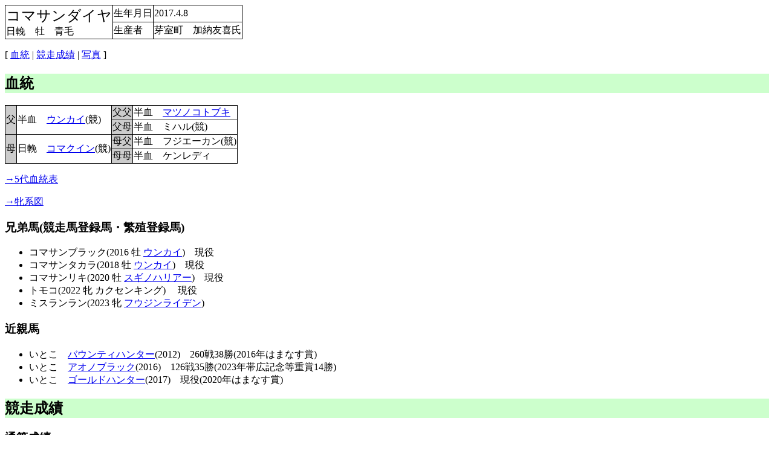

--- FILE ---
content_type: text/html
request_url: http://banei.no.coocan.jp/horse/km3da.html
body_size: 4505
content:
<!DOCTYPE html>
<html lang="ja">
<head>
<!-- Global site tag (gtag.js) - Google Analytics -->
<script async src="https://www.googletagmanager.com/gtag/js?id=UA-105809072-1"></script>
<script>
  window.dataLayer = window.dataLayer || [];
  function gtag(){dataLayer.push(arguments);}
  gtag('js', new Date());

  gtag('config', 'UA-105809072-1');
</script>
<script>
  (function(i,s,o,g,r,a,m){i['GoogleAnalyticsObject']=r;i[r]=i[r]||function(){
  (i[r].q=i[r].q||[]).push(arguments)},i[r].l=1*new Date();a=s.createElement(o),
  m=s.getElementsByTagName(o)[0];a.async=1;a.src=g;m.parentNode.insertBefore(a,m)
  })(window,document,'script','https://www.google-analytics.com/analytics.js','ga');

  ga('create', 'UA-105809072-1', 'auto');
  ga('send', 'pageview');

</script>
<meta http-equiv="Content-Type" content="text/html; charset=utf-8"/>
<meta name="keywords" content="ばんえい,ばんえい競馬">
<link rel="stylesheet" href="../css/horse.css">
<title>コマサンダイヤ - 重種馬名鑑</title>
</head>
<body>
<!-- Profileここから -->
<table class="table1">
 <tbody>
  <tr>
    <td rowspan="2" class="left"><span class="x-large">コマサンダイヤ</span><br>日輓　牡　青毛</td>
    <td class="left">生年月日</td>
    <td class="left">2017.4.8</td>
  </tr>
   <tr>
    <td class="left">生産者</td>
    <td class="left">芽室町　加納友喜氏</td>
  </tr>
 </tbody>
</table>
<!-- Profileここまで -->
<p>
[ <a href="#ketto">血統</a> | <a href="#kyoso">競走成績</a> | <a href="#photo">写真</a> ]
</p>
<!-- 血統情報ここから -->
<h2 class="normal"><a id="ketto">血統</a></h2>
<table class="table1">
 <tbody>
     <tr>
       <td rowspan="2" class="gray">父</td>
       <td rowspan="2" class="left">半血　<A href="unkai.html">ウンカイ</A>(競)</td>
       <td  class="gray">父父</td>
       <td class="left">半血　<A href="mtktb.html">マツノコトブキ</A></td>
     </tr>
     <tr>
       <td class="gray">父母</td>
       <td class="left">半血　ミハル(競)</td>
     </tr>
     <tr>
       <td rowspan="2"  class="gray">母</td>
       <td rowspan="2" class="left">日輓　<A href="kmaqn.html">コマクイン</A>(競)</td>
       <td  class="gray">母父</td>
       <td class="left">半血　フジエーカン(競)</td>
     </tr>
     <tr>
       <td class="gray">母母</td>
       <td class="left">半血　ケンレディ</td>
     </tr>
</tbody>
</table>
<p>
<a href="blood/km3da_b.html">→5代血統表</a>
</p>
<p>
<A href="labo/hinkei/hinkei16.html#km3da" target="_blank">→牝系図</A>
</p>
<h3>兄弟馬(競走馬登録馬・繁殖登録馬)</h3>
<ul>
 <li>コマサンブラック(2016 牡 <A href="unkai.html">ウンカイ</A>)　現役
 <li>コマサンタカラ(2018 牡 <A href="unkai.html">ウンカイ</A>)　現役
  
  <li>コマサンリキ(2020 牡 <A href="sghrr.html">スギノハリアー</A>)　現役
  
  <li>トモコ(2022 牝 カクセンキング) 　現役
  <li>ミスランラン(2023 牝 <A href="fjrdn.html">フウジンライデン</A>)
</ul>
<h3>近親馬</h3>
<ul>
 <li>いとこ　<A href="bthnt.html">バウンティハンター</A>(2012)　260戦38勝(2016年はまなす賞)
 <li>いとこ　<A href="aoblk.html">アオノブラック</A>(2016)　126戦35勝(2023年帯広記念等重賞14勝)
 <li>いとこ　<A href="ghunt.html">ゴールドハンター</A>(2017)　現役(2020年はまなす賞)
</ul>
<!-- 血統情報ここまで -->
<!-- 競走成績ここから -->
<h2 class="normal"><a id="kyoso">競走成績</a></h2>
<h3>通算成績</h3>
<p>６４戦１６勝</p>
<h3>獲得賞金</h3>
<p>9,950,000円</p>
<h3>重賞勝ち鞍</h3>
<ul>
  <li><A href="../kiroku/jusho/2020/200802.html">2020年　帯広・ばんえい大賞典</A>
  <li><A href="../kiroku/jusho/2019/200307.html">2020年　帯広・イレネー記念</A>
  <li><span class="small"><A href="../kiroku/jusho/2021/210926.html">2着　2021年　帯広・銀河賞</A></span>
</ul>
<!-- 競走成績ここまで -->
<h2 class="normal"><a id="photo">写真</a></h2>
<table class="table1">
 <tbody>
 <tr>
  <TD class="photo1"><IMG src="../photo/2022/220103_7558a.jpg" width="480" height="319" alt="コマサンダイヤ"></TD>
  <TD class="photo2">2022.1.3<p><A href="../kiroku/jusho/2021/220103.html">天馬賞</A>　パドック</TD>
 </tr>
 </tbody>
</table>
<hr>
<p>
[ <a href="menu.html">競走馬一覧に戻る</a> | <a href="../index.html">トップページに戻る</a> ]
</p>
</body>
</html>

--- FILE ---
content_type: text/css
request_url: http://banei.no.coocan.jp/css/horse.css
body_size: 1590
content:
BODY { background-color: #FFFFFF; color: #000000; }
H1.center {text-align: center;}
H2.normal {background-color: #ccffcc; }
H2.normal2 {background-color: #ccffcc;  text-align: center;}
P.center {text-align: center;}
span.small {font-size: small; }
span.large {font-size: large; }
span.x-large {font-size: x-large; }
span.bold {font-weight: bold; }
TD.hk {border: solid 1px #000000; background-color: #EEEEEE; }
TD.pe {border: solid 1px #000000; background-color: #CCFFFF; }
TD.pe-k {border: solid 1px #000000; background-color: #EEFFFF; }
TD.be {border: solid 1px #000000;background-color: #FFCCFF; }
TD.be-k {border: solid 1px #000000;background-color: #FFEEFF; }
TD.br {border: solid 1px #000000;background-color: #FFFFCC; }
TD.br-k {border: solid 1px #000000;background-color: #FFFFEE; }
TD.uk {border: solid 1px #000000; background-color: #CCCCCC; }
TD.et {border: solid 1px #000000; background-color: #9999ff; }
TD.et-k {border: solid 1px #000000; background-color: #ccccff; }
table.table1 {border: solid 1px #000000; border-collapse: collapse;}
table.table2 {border: solid 1px #000000; border-collapse: collapse; margin-left: auto; margin-right: auto;}
td.bold {border: solid 1px #000000; font-weight: bold; }
td.left {border: solid 1px #000000; }
td.right {border: solid 1px #000000; text-align: end; }
td.gray {border: solid 1px #000000; background-color: #cccccc;}
td.photo1 {border: solid 1px #000000; text-align: center; vertical-align: middle;}
td.photo2 {border: solid 1px #000000; vertical-align: middle; width: 300px;}
th.th1 {border: solid 1px #000000; text-align: center; }